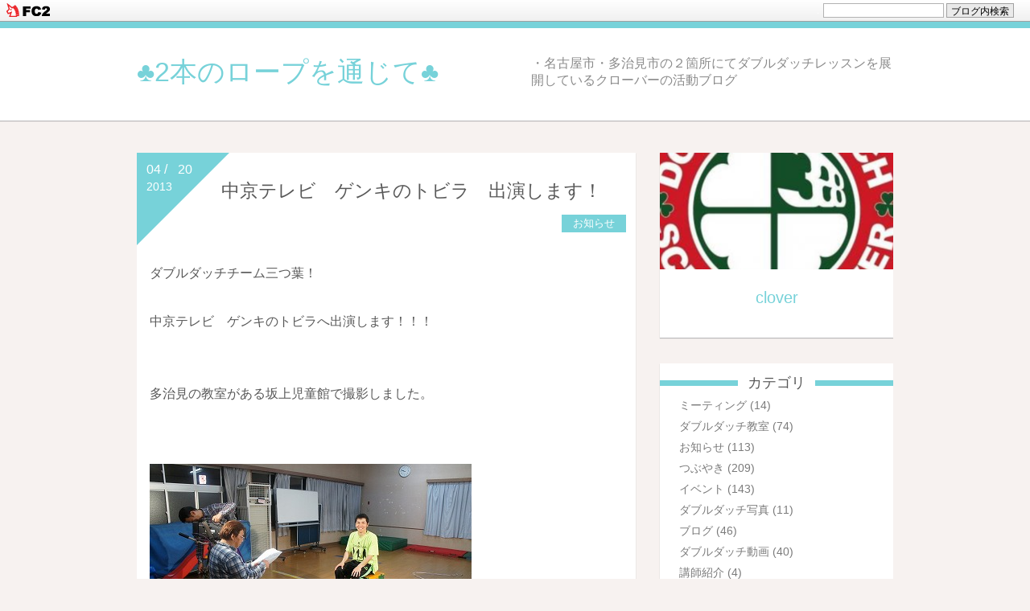

--- FILE ---
content_type: text/html; charset=utf-8
request_url: http://doubledutchschool.jp/blog-entry-313.html
body_size: 6256
content:
<!DOCTYPE html>
<html>
<head>
  <meta charset="utf-8">
  <meta http-equiv="X-UA-Compatible" content="IE=edge">
  <title>中京テレビ　ゲンキのトビラ　出演します！ - ♣2本のロープを通じて♣</title>
    <meta name="viewport" content="width=device-width, initial-scale=1">
  <meta http-equiv="X-UA-Compatible" content="IE=edge" />
  <meta name="author" content="clover" />
  <link rel="stylesheet" href="http://blog-imgs-98.fc2.com/d/o/u/doubledutchschool/css/a8976.css" />

  <link rel="alternate" type="application/rss+xml" href="http://doubledutchschool.jp/?xml" title="RSS" />

      <link rel="next" href="http://doubledutchschool.jp/blog-entry-314.html">  <link rel="prev" href="http://doubledutchschool.jp/blog-entry-312.html">  <link rel="start" href="http://doubledutchschool.jp/" />
<!--[if lt IE 9]>
<script src="http://static.fc2.com/sh_js/html5shiv.js"></script>
<![endif]-->


<meta property="og:type" content="article">
<meta property="og:url" content="http://doubledutchschool.jp/blog-entry-313.html">
<meta property="og:title" content="中京テレビ　ゲンキのトビラ　出演します！">
<meta property="og:description" content="ダブルダッチチーム三つ葉！中京テレビ　ゲンキのトビラへ出演します！！！多治見の教室がある坂上児童館で撮影しました。メインはごう先生です。収録もがっつり楽しんじゃいました～*～*～*～*～*～*～*～*～*～*～*～*～*～*～*～*～*～*～*～*～*～*詳細：5月11日　22時54分～（予定）　　中京テレビ　【ゲンキのトビラ】放送エリアは　岐阜　愛知　三重　の東海三県です。～*～*～*～*～*～*～*～*～*～*～*～*～*～*～*～*～*...">
<meta property="og:image" content="https://blog-imgs-50.fc2.com/d/o/u/doubledutchschool/DSC04853.jpg">
<link href="https://static.fc2.com/css_cn/common/headbar/120710style.css" rel="stylesheet" type="text/css" media="all" />
</head>
<body class="">
<div id="sh_fc2blogheadbar">
	<div class="sh_fc2blogheadbar_body">
		<div id="sh_fc2blogheadbar_menu">
			<a href="https://blog.fc2.com/" rel="nofollow"><img src="https://static.fc2.com/image/headbar/sh_fc2blogheadbar_logo.png" alt="FC2ブログ" /></a>
		</div>
		<div id="sh_fc2blogheadbar_search">
			<form name="barForm" method="get" action="" target="blank">
				<input class="sh_fc2blogheadbar_searchform" type="text" name="q" value="" maxlength="30" onclick="this.style.color='#000000';" onfocus="this.select();" onblur="this.style.color='#999999'" />
				<input type="hidden" name="charset" value="utf-8" />
				<input class="sh_fc2blogheadbar_searchbtn" type="submit" value="ブログ内検索" />
			</form>
		</div>
		<div id="sh_fc2blogheadbar_link_box" class="sh_fc2blogheadbar_link" style="visibility: hidden;"></div>
	</div>
</div>

  <header id="l-header" class="card">
    <div id="l-header_inner">
      <div class="header_summary">
        <h1 class="blog_name"><a href="http://doubledutchschool.jp/">♣2本のロープを通じて♣</a></h1>
        <p class="blog_introduction">・名古屋市・多治見市の２箇所にてダブルダッチレッスンを展開しているクローバーの活動ブログ</p>
      </div>
    </div>
  </header>
  <script src="http://static.fc2.com/js/lib/jquery-1.10.2.min.js"></script>
  <script>
    (function($) {
       if($(".blog_introduction").text() == 0){
          $(".blog_introduction").remove();
         $('.blog_name').css('max-width', '940px');
       }
    })(jQuery);
  </script>
  <div id="l-container">
    <div id="l-main">
      <!-- 記事繰り返し表示(トップ記事一覧) -->
                        <article class="topentry card permanent_area" id="e313">
            <header class="topentry_header">
              <h1 class="topentry_title">
                                  中京テレビ　ゲンキのトビラ　出演します！                              </h1>
              <a href="/blog-category-2.html" class="topentry_category" title="このカテゴリ一覧を見る">お知らせ</a>
            </header>
            <span class="topentry_date triangle">
              <span class="topentry_date_m">04 /</span><span class="topentry_date_d">20</span>
              <span class="topentry_date_y">2013</span>
            </span>

            <div class="entry_body">
              <div class="topentry_text">
                ダブルダッチチーム三つ葉！<br><br>中京テレビ　ゲンキのトビラへ出演します！！！<br><br><br>多治見の教室がある坂上児童館で撮影しました。<br><br><br><img src="http://blog-imgs-50.fc2.com/d/o/u/doubledutchschool/DSC04853.jpg" alt="DSC04853.jpg" border="0" width="400" height="265" /></a><br>メインはごう先生です。<br><br><img src="http://blog-imgs-50.fc2.com/d/o/u/doubledutchschool/DSC04857.jpg" alt="DSC04857.jpg" border="0" width="400" height="265" /></a><br><img src="http://blog-imgs-50.fc2.com/d/o/u/doubledutchschool/DSC04870.jpg" alt="DSC04870.jpg" border="0" width="400" height="265" /></a><br>収録もがっつり楽しんじゃいました<img src="//static.fc2.com/image/i/235.gif"  class="emoji" style="border:none;" /><br><br>～*～*～*～*～*～*～*～*～*～*～*～*～*～*～*～*～*～*～*～*～*～*<br><span style="color:#FF0000"><strong><span style="font-size:x-large;"><br>詳細：5月11日　22時54分～（予定）<br><br>　　中京テレビ　【ゲンキのトビラ】</span></strong></span><br><br>放送エリアは　岐阜　愛知　三重　の東海三県です。<br><br>～*～*～*～*～*～*～*～*～*～*～*～*～*～*～*～*～*～*～*～*～*～*<br><br>内容は見てからのお楽しみ！！<br><br>ぜひぜひ見てくださーーい＾＾<br><br><img src="http://blog-imgs-50.fc2.com/d/o/u/doubledutchschool/DSC04875.jpg" alt="DSC04875.jpg" border="0" width="400" height="265" /></a><br><br><br>ごう先生のブログもチェック→<a href="http://ameblo.jp/nawatobitajimi/entry-11513417813.html" target="_blank" title="http://ameblo.jp/nawatobitajimi/entry-11513417813.html"><a href="http://ameblo.jp/nawatobitajimi/entry-11513417813.html">http://ameblo.jp/nawatobitajimi/entry-11513417813.html</a></a><div class="fc2_footer" style="text-align:center;vertical-align:middle;height:auto;">
<div class="fc2button-clap" data-clap-url="//blogvote.fc2.com/pickup/doubledutchschool/313/clap" id="fc2button-clap-313" style="vertical-align:top;border:none;display:inline;margin-right:2px;">
<script type="text/javascript">
(function(d) {
var img = new Image();
d.getElementById("fc2button-clap-313").appendChild(img);
img.src = '//static.fc2.com/image/clap/number/white/0.gif';
(function(s) { s.cursor = 'pointer'; s.border = 0; s.verticalAlign = 'top'; s.margin = '0'; s.padding = '0'; })(img.style);
var clap = function() { window.open('//blogvote.fc2.com/pickup/doubledutchschool/313/clap')};
if (img.addEventListener) { img.addEventListener('click', clap, false); } else if (img.attachEvent) { img.attachEvent('onclick', clap); }
})(document);
</script>
</div>

<div class="fc2button-twitter" style="vertical-align:top;border:none;margin-right:2px;display:inline-block;*display:inline;">
<a href="https://twitter.com/share" class="twitter-share-button" data-url="http://doubledutchschool.jp/blog-entry-313.html" data-text="中京テレビ　ゲンキのトビラ　出演します！" data-size="" data-lang="ja">Tweet</a>
<script type="text/javascript" charset="utf-8" src="https://platform.twitter.com/widgets.js"></script>
</div><div class="fc2button-facebook" style="vertical-align:top;border:none;display:inline-block;*display:inline;*margin-right:5px;">
<iframe src="https://www.facebook.com/plugins/like.php?href=http%3A%2F%2Fdoubledutchschool.jp%2Fblog-entry-313.html&amp;layout=button_count&amp;width=180&amp;share=1&amp;action=like&amp;height=21&amp;locale=ja_JP&amp;appId=" width="180" height="21" style="border:none; overflow:hidden;" scrolling="no" frameborder="0" allowfullscreen="true" allow="autoplay; clipboard-write; encrypted-media; picture-in-picture; web-share"></iframe>
</div>

</div>


<dl class="relate_dl fc2relate_entry_thumbnail_off">
	<dt class="relate_dt">関連記事</dt>
	<dd class="relate_dd">
		<ul class="relate_ul">
								<li class="relate_li">
				<a href="/blog-entry-331.html">
					次回日曜日スクール日程 (2013/06/23)				</a>
			</li>
											<li class="relate_li">
				<a href="/blog-entry-329.html">
					明日はダブルダッチスクール三つ葉、日曜レッスン (2013/06/23)				</a>
			</li>
											<li class="relate_li">
				<a href="/blog-entry-328.html">
					alttypeが名古屋に来ます！ (2013/06/06)				</a>
			</li>
											<li class="relate_li">
				<a href="/blog-entry-323.html">
					6月より毎週金曜日夜間に定期レッスン開催決定！  (2013/05/28)				</a>
			</li>
											<li class="relate_li_nolink">
				中京テレビ　ゲンキのトビラ　出演します！ (2013/04/20)			</li>

											<li class="relate_li">
				<a href="/blog-entry-305.html">
					地味作業-ふたたび- (2013/03/28)				</a>
			</li>
											<li class="relate_li">
				<a href="/blog-entry-287.html">
					新システム詳細決定！！ (2013/01/14)				</a>
			</li>
											<li class="relate_li">
				<a href="/blog-entry-286.html">
					重要なお知らせ (2012/12/11)				</a>
			</li>
											<li class="relate_li">
				<a href="/blog-entry-285.html">
					東海縄日 (2012/11/21)				</a>
			</li>
							</ul>
	</dd>
</dl>

              </div>
                            
              <div class="entry_footer">
                                  <div class="entry_community">
                    テーマ:<a href="https://blog.fc2.com/theme-132189-22.html">ブログ</a> -
                    ジャンル:<a href="https://blog.fc2.com/community-22.html">ブログ</a>
                  </div>
                                <div class="entry_data">
                                      <a href="http://doubledutchschool.jp/blog-entry-313.html#comment-top" class="comment" title="コメントの投稿">Comment - 0</a>
                                                        <a href="http://doubledutchschool.jp/blog-entry-313.html#trackback-top" class="track" title="トラックバック">Trackback - 0</a>
                                  </div>
              </div>
            </div><!--/entry_body-->
          </article>                        <!-- /記事繰り返し表示(トップ記事一覧) -->

                <!-- ページャ 記事 -->
        <div class="page_navi card">
                      <a class="pager_prev" href="http://doubledutchschool.jp/blog-entry-314.html">
              &#8810; prev
            </a>
          
          <a class="pager_home" href="http://doubledutchschool.jp/" title="ホーム">
            home
          </a>

                      <a class="pager_next" href="http://doubledutchschool.jp/blog-entry-312.html">
              next &#8811;
            </a>
                  </div>
        <!-- ページャ 記事 -->
        
        <!-- コメント投稿フォーム -->
                  <div class="comment_area sub_contents card">
            <h2 id="comment-top" class="sub_contents_title">コメント</h2>
            <form action="http://doubledutchschool.jp/blog-entry-313.html" method="post" name="comment_form" id="comment_form">
              <div class="comment_form_wrap cf">
                  <div class="form_title">
                    <input type="hidden" name="mode" value="regist" />
                    <input type="hidden" name="comment[no]" value="313" />
                    <label for="name">名前</label>
                  </div>
                  <div class="form_input">
                    <input id="name" class="input_text" type="text" name="comment[name]" size="30" value="" />
                  </div>
                  <div class="form_title">
                    <label for="subject">タイトル</label>
                  </div>
                  <div class="form_input">
                    <input id="subject" class="input_text" name="comment[title]" type="text" size="30" value="No title" onblur="if(this.value == '') this.value='No title';" onfocus="if(this.value == 'No title') this.value='';" />
                  </div>
                  <div class="form_title">
                    <label for="mail">メールアドレス</label>
                  </div>
                  <div class="form_input">
                    <input id="mail" class="input_text" type="text" name="comment[mail]" size="30" value="" />
                  </div>
                  <div class="form_title">
                    <label for="url">URL</label>
                  </div>
                  <div class="form_input">
                    <input id="url" class="input_text" type="text" name="comment[url]" size="30" value="" />
                  </div>

                  <div class="form_title">
                    <label for="pass">パスワード</label>
                  </div>
                  <div class="form_input">
                    <input id="pass" class="input_text" type="password" name="comment[pass]" size="20" />
                  </div>
                  <div class="form_title himitu_title">
                    非公開コメント                  </div>
                  <div class="form_input">
                    <input id="himitu" type="checkbox" name="comment[himitu]" /><label class="himitu_label" for="himitu">管理者にだけ表示を許可する</label>
                  </div>

                  <div class="form_title">
                    <label for="comment">本文</label>
                  </div>
                  <div class="comment_tool_wrap">
                    <script type="text/javascript" src="https://static.fc2.com/js/blog/view/comment/comment_toolbar_ja.min.js?2017040501"></script>
                  </div>
                  <div class="form_textarea">
                    <textarea id="comment" cols="20" rows="5" name="comment[body]"></textarea>
                  </div>
              </div>

              <p class="form_btn"><input type="submit" value="送信" /></p>
            </form>
                      </div>
                <!-- /コメント投稿フォーム -->

        <!-- コメント編集フォーム -->
                <!-- /コメント編集フォーム -->


        <!-- トラックバックURL表示(記事内) -->
                  <div class="trackback_area sub_contents card">
            <h2 id="trackback-top" class="sub_contents_title">トラックバック</h2>
            <p class="trackback_link">
              <a href="javascript:window.location.replace('http://blog.fc2.com/?url='+window.location.href);" title="この記事にトラックバックする(FC2ブログユーザー)">この記事にトラックバックする(FC2ブログユーザー)</a>
            </p>
            <input class="trackback_input" onfocus="this.select()" value="http://doubledutchschool.jp/tb.php/313-0db7ec76" readonly="readOnly" />

                      </div>
                <!-- /トラックバックURL表示(記事内) -->

        
    </div><!-- /#l-main -->

    <div id="l-sidecontents">
      <!--プロフィールイメージ-->
        <div class="side_plofile card">
          <div class="plofile_img" style="background: url(https://blog-imgs-124.fc2.com/d/o/u/doubledutchschool/20190121012252684s.jpg) no-repeat center center; "></div>
          <p class="author_name">
            clover          </p>
          <p class="author_intro">
                      </p>
        </div>
      
              
          <aside class="plugin_first sidecontents_area plg_area card">
            <h2 class="plg_title" style="text-align:center"><span class="plg_title_inner">カテゴリ</span></h2>
                          <div class="plg_body cf" style="text-align:left"><div>
<div style="text-align:left">
<a href="http://doubledutchschool.jp/blog-category-0.html" title="ミーティング">ミーティング (14)</a>
</div><div style="text-align:left">
<a href="http://doubledutchschool.jp/blog-category-1.html" title="ダブルダッチ教室">ダブルダッチ教室 (74)</a>
</div><div style="text-align:left">
<a href="http://doubledutchschool.jp/blog-category-2.html" title="お知らせ">お知らせ (113)</a>
</div><div style="text-align:left">
<a href="http://doubledutchschool.jp/blog-category-3.html" title="つぶやき">つぶやき (209)</a>
</div><div style="text-align:left">
<a href="http://doubledutchschool.jp/blog-category-4.html" title="イベント">イベント (143)</a>
</div><div style="text-align:left">
<a href="http://doubledutchschool.jp/blog-category-5.html" title="ダブルダッチ写真">ダブルダッチ写真 (11)</a>
</div><div style="text-align:left">
<a href="http://doubledutchschool.jp/blog-category-6.html" title="ブログ">ブログ (46)</a>
</div><div style="text-align:left">
<a href="http://doubledutchschool.jp/blog-category-7.html" title="ダブルダッチ動画">ダブルダッチ動画 (40)</a>
</div><div style="text-align:left">
<a href="http://doubledutchschool.jp/blog-category-8.html" title="講師紹介">講師紹介 (4)</a>
</div><div style="text-align:left">
<a href="http://doubledutchschool.jp/blog-category-9.html" title="動画">動画 (20)</a>
</div><div style="text-align:left">
<a href="http://doubledutchschool.jp/blog-category-10.html" title="スクールレポート">スクールレポート (68)</a>
</div><div style="text-align:left">
<a href="http://doubledutchschool.jp/blog-category-11.html" title="イベント　レポート">イベント　レポート (87)</a>
</div><div style="text-align:left">
<a href="http://doubledutchschool.jp/blog-category-12.html" title="ダブルダッチQ&A　よくある質問！">ダブルダッチQ&A　よくある質問！ (7)</a>
</div><div style="text-align:left">
<a href="http://doubledutchschool.jp/blog-category-13.html" title="指導論">指導論 (7)</a>
</div><div style="text-align:left">
<a href="http://doubledutchschool.jp/blog-category-14.html" title="勝手にまとめシリーズ">勝手にまとめシリーズ (3)</a>
</div><div style="text-align:left">
<a href="http://doubledutchschool.jp/blog-category-15.html" title="仕事観">仕事観 (6)</a>
</div><div style="text-align:left">
<a href="http://doubledutchschool.jp/blog-category-16.html" title="プライベート">プライベート (3)</a>
</div><div style="text-align:left">
<a href="http://doubledutchschool.jp/blog-category-17.html" title="ADDL 出場レポート">ADDL 出場レポート (12)</a>
</div></div></div>
                      </aside>
        
          <aside class="plugin_first sidecontents_area plg_area card">
            <h2 class="plg_title" style="text-align:center"><span class="plg_title_inner">最新記事</span></h2>
                          <div class="plg_body cf" style="text-align:left"><ul>
<li style="text-align:left">
<a href="http://doubledutchschool.jp/blog-entry-910.html" title="ダンスのオンラインレッスンが始まります！！">ダンスのオンラインレッスンが始まります！！ (05/02)</a>
</li><li style="text-align:left">
<a href="http://doubledutchschool.jp/blog-entry-909.html" title="ホームページリニューアル中！！">ホームページリニューアル中！！ (01/02)</a>
</li><li style="text-align:left">
<a href="http://doubledutchschool.jp/blog-entry-908.html" title="一宮通常レッスン閉鎖のお知らせ">一宮通常レッスン閉鎖のお知らせ (11/12)</a>
</li><li style="text-align:left">
<a href="http://doubledutchschool.jp/blog-entry-907.html" title="Halloweenダブルダッチ交流会！ダイジェスト！">Halloweenダブルダッチ交流会！ダイジェスト！ (11/02)</a>
</li><li style="text-align:left">
<a href="http://doubledutchschool.jp/blog-entry-906.html" title="クローバー×HOT ハロウィンダブルダッチ交流会">クローバー×HOT ハロウィンダブルダッチ交流会 (10/28)</a>
</li><li style="text-align:left">
<a href="http://doubledutchschool.jp/blog-entry-905.html" title="DDNHW2019にSOLEILとRubatoが出場しました。気になる結果は❓">DDNHW2019にSOLEILとRubatoが出場しました。気になる結果は❓ (09/26)</a>
</li><li style="text-align:left">
<a href="http://doubledutchschool.jp/blog-entry-904.html" title="Clover CUP vol.1 を開催しました！">Clover CUP vol.1 を開催しました！ (09/11)</a>
</li><li style="text-align:left">
<a href="http://doubledutchschool.jp/blog-entry-903.html" title="夏休みはみんなでダブルダッチ！？">夏休みはみんなでダブルダッチ！？ (08/10)</a>
</li><li style="text-align:left">
<a href="http://doubledutchschool.jp/blog-entry-902.html" title="アクアウォーク大垣でパフォーマンスしてきました♪">アクアウォーク大垣でパフォーマンスしてきました♪ (07/31)</a>
</li><li style="text-align:left">
<a href="http://doubledutchschool.jp/blog-entry-900.html" title="アクアウォーク大垣のアクアコートにて...">アクアウォーク大垣のアクアコートにて... (06/30)</a>
</li></ul></div>
                      </aside>
        
          <aside class="plugin_first sidecontents_area plg_area card">
            <h2 class="plg_title" style="text-align:center"><span class="plg_title_inner">リンク</span></h2>
                          <div class="plg_body cf" style="text-align:left"><ul>
<li style="text-align:left"><a href="http://clover328.com/" title="ダブルダッチスクールクローバー" target="_blank">ダブルダッチスクールクローバー</a></li><li style="text-align:left"><a href="http://unazo.jp/" title="aMi体操倶楽部" target="_blank">aMi体操倶楽部</a></li><li style="text-align:left"><a href="http://www.adda-web.org/" title="愛知県ダブルダッチ協会" target="_blank">愛知県ダブルダッチ協会</a></li><li style="text-align:left"><a href="http://www.tentmall.jp/" title="テントモール" target="_blank">テントモール</a></li><li style="text-align:left"><a href="http://tentmall.jugem.jp/" title="テントモールblog" target="_blank">テントモールblog</a></li><li style="text-align:left"><a href="http://ameblo.jp/hayate-dd/" title="過去の活動記録はこちら" target="_blank">過去の活動記録はこちら</a></li><li><a href="./?admin">管理画面</a></li>
</ul></div>
                          <div class="plg_desc_footer" style="text-align:left"><a href="javascript:window.location.replace('http://blog.fc2.com/?linkid=doubledutchschool');">このブログをリンクに追加する</a></div>
                      </aside>
        
          <aside class="plugin_first sidecontents_area plg_area card">
            <h2 class="plg_title" style="text-align:center"><span class="plg_title_inner">訪問者数</span></h2>
                          <div class="plg_body cf" style="text-align:center"><div class="plugin-counter" style="text-align:center">
	<script language="JavaScript" type="text/javascript" src="http://counter1.fc2.com/counter.php?id=6943374"></script>
	<noscript><img src="http://counter1.fc2.com/counter_img.php?id=6943374"></noscript>
</div></div>
                      </aside>
        

        

        
          </div><!-- /l-sidecontents -->
  </div><!-- /container -->

  <footer id="l-footer">
    <div class="footer_inner">
      <p class="powered">Powered by FC2ブログ</p>
      <!--Don't delete--><p class="ad"><span id="ad1"><script type="text/javascript">var j = '26';</script><script type="text/javascript" charset="utf-8" src="https://admin.blog.fc2.com/i/image/janre.js"></script></span><noscript><p>FC2Ad</p></noscript><!-- spotad:0 --><!-- genre:26 --><!-- sub_genre:263 --><!-- sp_banner:1 --><!-- passive:0 --><!-- lang:ja --><!-- HeadBar:1 --><!-- VT:blog --><!-- nad:0 --> </p>
      <p class="copyright">Copyright &copy; ♣2本のロープを通じて♣ All Rights Reserved.</p>
    </div>
  </footer>

<script type="text/javascript" charset="utf-8" src="https://admin.blog.fc2.com/dctanalyzer.php" defer></script>
<script type="text/javascript" charset="utf-8" src="//static.fc2.com/comment.js" defer></script>
<script type="text/javascript" src="//static.fc2.com/js/blog/blog_res.js" defer></script>
<script type="text/javascript" src="https://static.fc2.com/js/blog/headbar_ad_load.js?genre=26&20141111" charset="utf-8"></script>
<script type="text/javascript" src="https://static.fc2.com/js/blog/ad_ref.js?20121115"></script>
</body>
</html>

--- FILE ---
content_type: text/css
request_url: http://blog-imgs-98.fc2.com/d/o/u/doubledutchschool/css/a8976.css
body_size: 5262
content:
@charset "utf-8";
/*!
 * ress.css • v1.1.1
 * MIT License
 * github.com/filipelinhares/ress
 */html{box-sizing:border-box;overflow-y:scroll;-webkit-text-size-adjust:100%}*,:after,:before{box-sizing:inherit}:after,:before{text-decoration:inherit;vertical-align:inherit}*{background-repeat:no-repeat;padding:0;margin:0}audio:not([controls]){display:none;height:0}hr{overflow:visible}article,aside,details,figcaption,figure,footer,header,main,menu,nav,section,summary{display:block}summary{display:list-item}small{font-size:80%}[hidden],template{display:none}abbr[title]{border-bottom:1px dotted;text-decoration:none}a{background-color:transparent;-webkit-text-decoration-skip:objects}a:active,a:hover{outline-width:0}code,kbd,pre,samp{font-family:monospace,monospace}b,strong{font-weight:bolder}dfn{font-style:italic}mark{background-color:#ff0;color:#000}sub,sup{font-size:75%;line-height:0;position:relative;vertical-align:baseline}sub{bottom:-.25em}sup{top:-.5em}input{border-radius:0}[type=button],[type=reset],[type=submit] [role=button],button{cursor:pointer}[disabled]{cursor:default}[type=number]{width:auto}[type=search]{-webkit-appearance:textfield}[type=search]::-webkit-search-cancel-button,[type=search]::-webkit-search-decoration{-webkit-appearance:none}textarea{overflow:auto;resize:vertical}button,input,optgroup,select,textarea{font:inherit}optgroup{font-weight:700}button{overflow:visible}[type=button]::-moz-focus-inner,[type=reset]::-moz-focus-inner,[type=submit]::-moz-focus-inner,button::-moz-focus-inner{border-style:0;padding:0}[type=button]::-moz-focus-inner,[type=reset]::-moz-focus-inner,[type=submit]::-moz-focus-inner,button:-moz-focusring{outline:1px dotted ButtonText}[type=reset],[type=submit],button,html [type=button]{-webkit-appearance:button}button,select{text-transform:none}button,input,select,textarea{background-color:transparent;border-style:none;color:inherit}select{-moz-appearance:none;-webkit-appearance:none}select::-ms-expand{display:none}select::-ms-value{color:currentColor}legend{border:0;color:inherit;display:table;max-width:100%;white-space:normal}::-webkit-file-upload-button{-webkit-appearance:button;font:inherit}[type=search]{-webkit-appearance:textfield;outline-offset:-2px}img{border-style:none}progress{vertical-align:baseline}svg:not(:root){overflow:hidden}audio,canvas,progress,video{display:inline-block}@media screen{[hidden~=screen]{display:inherit}[hidden~=screen]:not(:active):not(:focus):not(:target){position:absolute!important;clip:rect(0 0 0 0)!important}}[aria-busy=true]{cursor:progress}[aria-controls]{cursor:pointer}[aria-disabled]{cursor:default}::-moz-selection{background-color:#b3d4fc;color:#000;text-shadow:none}::selection{background-color:#b3d4fc;color:#000;text-shadow:none}
/*ress.css END*/

/* ==========================================================================
   Template css
========================================================================== */
/* Base elements
------------------------------------------------- */

body {
  background-color: #f7f2f0;
  color: #585858;
}

body,
textarea,
input,
select {
  font-family: Verdana, Helvetica, "ヒラギノ角ゴ Pro W3", "Hiragino Kaku Gothic Pro", "メイリオ", Meiryo, "ＭＳ Ｐゴシック", sans-serif;
}

ul,
ol,
li,
dl,
dt,
dd {
  list-style: none;
}

p {
  margin: 0;
}

input[type="text"],
input[type="password"] {
  border: 1px solid #dadada;
  font-size: 14px;
  padding: 2px 10px 1px;
}

textarea {
  border: 1px solid #dadada;
  font-size: 14px;
  padding: 3px 10px 2px;
}

input[type="text"],
input[type="password"],
input[type="submit"],
textarea,
select {
  outline: none;
}
/* Hyper text
------------------------------------------------- */

a {
  text-decoration: none;
}

a:link {
  color: #77d2d9;
}

a:visited {
  color: #77d2d9;
}

a:focus,
a:hover,
a:active {
  opacity: .7;
}

.entry_body a,
.entry_body a:visited,
.trackback_link a,
.trackback_link a:visited,
.plugin-all a,
.plugin-all a:visited,
.plg_blomaga a,
.plg_blomaga a:visited {
  color: #77d2d9;
}

.entry_body a:focus,
.entry_body a:hover,
.entry_body a:active,
.trackback_link a:focus,
.trackback_link a:hover,
.trackback_link a:active,
.plugin-all a:focus,
.plugin-all a:hover,
.plugin-all a:active,
.plg_blomaga a:focus,
.plg_blomaga a:hover,
.plg_blomaga a:active {
  color: #93d5da;
}

.entry_body a:hover,
.trackback_link a:hover,
.plugin-all a:hover,
.plg_blomaga a:hover{
  text-decoration: underline;
}

/* Clear Fix
------------------------------------------------- */
/* For modern browsers */

.cf:before,
.cf:after {
  content: "";
  display: table;
}

.cf:after {
  clear: both;
}
/* For IE 6/7 (trigger hasLayout) */

.cf {
  zoom: 1;
}

/* Layout
------------------------------------------------------------ */

#l-container {
  clear: both;
  overflow: hidden;
}

#l-container,
.header_inner,
.footer_inner {
  width: 940px;
  margin: 0 auto;
  text-align: left;
}

#l-header {
  padding: 32px 0 37px;
  overflow: hidden;
  border-top:8px solid #77d2d9;
  margin: 0 0 40px;
}

#l-header_inner {
  width: 940px;
  margin: 0 auto;
}

#l-main {
  float: left;
  width: 620px;
}

#l-sidecontents {
  float: right;
  width: 290px;
}

#l-footer {
  border-top: 10px solid #77d2d9;
  padding: 32px 15px;
  clear: both;
  background-color: #fff;
}

.footer_inner {
  text-align: center;
  overflow: hidden;
}
/* icon
------------------------------------------------------------ */

.tpl_icon {
  background: url(http://blog-imgs-76.fc2.com/t/e/m/templates/shimple_white_icon1.png) 0 0 no-repeat;
  display: inline-block;
  *display: inline;
  zoom: 1;
}

.comment_icon {
  width: 17px;
  height: 17px;
  background-position: 0 0;
  vertical-align: middle;
  margin: 0 5px 0 0;
}

.track_icon {
  width: 17px;
  height: 18px;
  background-position: 0 -40px;
  vertical-align: middle;
  margin: 0 5px 0 0;
}

.prev_icon {
  width: 8px;
  height: 12px;
  background-position: -5px -103px;
  vertical-align: middle;
  margin: 0 5px 0 0;
}

.next_icon {
  width: 8px;
  height: 12px;
  background-position: -6px -79px;
  vertical-align: middle;
  margin: 0 0 0 5px;
}

/* Card
------------------------------------------------------------ */
.card {
  background-color: #fff;
  position: relative;
  -webkit-box-shadow: 0px 1px 1px #b9b9b9;
  box-shadow: 0px 1px 1px #b9b9b9;
}


/* Header
------------------------------------------------------------ */
.header_summary {
  display: table;
  word-wrap: break-word;
  width: 100%;
  table-layout: fixed;
}

.header_summary a {
  color: #77d2d9;
}

.blog_name {
  margin: 0;
  padding: 0;
  font-size: 34px;
  font-weight: normal;
  display: table-cell;
  vertical-align: middle;
  max-width: 480px;
}

.blog_introduction {
  display: table-cell;
  vertical-align: middle;
  width: 450px;
  margin: 0;
  color: #8b8b8b;
}
/* Entry
------------------------------------------------------------ */
.topentry{
  margin:  0 0 40px;
}

.topentry_header{
  overflow: hidden;
  min-height: 135px;
}

/* Entry title */
.topentry_title {
  font-size: 23px;
  font-weight: normal;
  margin: 0px;
  padding: 32px 0 14px 105px;
}

.topentry_title a {
  color: #606060;
}

.topentry_title a:hover {
  color: #a1a1a1;
}

/* Entry date */
.topentry_date{
  display: block;
  position: absolute;
  left: 0;
  top: 0;
  font-size: 16px;
  color: #fff;
}

.topentry_date_m{
  position: absolute;
  left: 12px;
  top: 12px;
}

.topentry_date_d{
  position: absolute;
  left: 51px;
  top: 12px;
}

.topentry_date_y{
  color: #fff;
  font-size: 14px;
  position: absolute;
  left: 12px;
  top: 34px;
}

.triangle:before {
    content: "";
    display: block;
    width: 0;
    height: 0;
    border-top: 115px solid #77d2d9;
    border-right: 115px solid transparent;
}

/* Entry category */
.topentry_header .topentry_category {
  background-color: #77d2d9;
  color: #fff;
  float: right;
  margin: 0 12px 0 0;
  padding: 2px 14px;
  font-size: 13px;
}

/* Entry */
.entry_body {
  margin: 0 0 0 10px;
  overflow: hidden;
  margin: 0;
}

.topentry_text {
  margin: 0;
  font-size: 16px;
  line-height: 1.9em;
  padding: 0 16px;
}

.entry_body .entry_more_link {
  margin: 24px 12px;
  text-align: right;
  padding: 8px 0;
}

#l-main .entry_body input[type="submit"],
#l-main .entry_body .entry_more_link a {
  background-color: #77d2d9;
  color: #fff;
  padding: 6px 16px;
  font-size: 14px;
  -webkit-transition: all 0.2s linear;
  transition: all 0.2s linear;
}

#l-main .entry_body input[type="submit"]:hover,
#l-main .entry_body .entry_more_link a:hover {
  text-decoration: none;
  opacity: .7;
}
/* SNSボタン */

.fc2_footer {
  margin: 24px 16px 0;
}

.entry_more .fc2_footer {
  margin: 24px 0 0;
}


.entry_more_link + .fc2_footer {
  margin-top: -56px;
  margin-right: 105px;
}

/* 日付コメントリンク */

.entry_more_link + .entry_footer {
  margin: 16px 0 0;
}

.fc2_footer + .entry_footer {
  margin-top: 16px;
}

.entry_footer {
  font-size: 13px;
  margin: 16px 0 24px;
}

.entry_body .entry_footer a {
  color: #77d2d9;
}

.entry_body .entry_footer a:hover {
  color: #a1a1a1;
}

/* テーマ */
.entry_community{
  margin: 0 16px;
}


#l-main .entry_footer .comment,
#l-main .entry_footer .track {
  margin: 0 0 0 16px;
  color: #77d2d9;
}

#l-main .entry_footer .comment:hover,
#l-main .entry_footer .track:hover {
  color: #a1a1a1;
}

.entry_body p.theme {
  margin: 20px 0px 0px;
}

.entry_body p.theme a,
.entry_body p.theme a:hover {
  text-decoration: none;
}
/* Entry (html tag)
------------------------------------------------------------ */

.entry_more {
  margin: 8px 16px;
}

.entry_body h2,
.entry_body h3,
.entry_body h4,
.entry_body h5,
.entry_body h6 {
  margin: 0em 0em 0.5em;
  font-weight: normal;
}

.entry_body ul,
.entry_body ol {
  margin: 1em 2em 1em;
}

.entry_body ul li {
  list-style: disc outside;
  margin-left: 0;
}

.entry_body ol li {
  list-style: decimal outside;
  margin-left: 0;
}

.entry_body table {
  border: solid 1px #dadada;
  border-collapse: collapse;
}

.entry_body table th,
.entry_body table td {
  padding: 0.3em 0.5em;
  border-color: #dadada;
}

.entry_body {
  word-wrap: break-word;
}

.entry_body img {
  max-width: 100%;
  height: auto;
  margin: 12px 0;
vertical-align: middle;
}

.entry_body .emoji{
  margin: 0 3px;
}

.entry_body dl {}

.entry_body dt {}

.entry_body dd {}

.entry_body pre {}
/* Blockquote
------------------------------------------------------------ */

blockquote {
  border-left: 4px solid #dadada;
  margin: 8px 0 8px 24px;
  padding: 4px 7px;
}
.entry_body blockquote  p{
  margin: 0;
}
/* コメント・トラックバック
------------------------------------------------------------ */
.sub_contents{
  background-color: #fff;
  padding: 24px 16px;
  margin: 0 0 70px;
}

.sub_contents_body{
  margin: 0 0 8px;
}
.sub_contents_title {
  font-size: 20px;
  border-left: 5px solid #77d2d9;
  font-weight: normal;
  margin: 0 0 24px;
  padding: 0 0 0 8px;
}

#trackback-top {
  float: left;
}

.trackback_input {
  width: 100%;
  border: 1px solid #dadada;
  padding: 8px 7px;
  clear: both;
  margin: 0 0 16px;
}

.trackback_link {
  float: right;
  margin: 4px 0 0;
}

.trackback_link a {
  font-size: 13px;
}

.comment_area {
}
/* コメントフォーム
------------------------------------------------------------ */


.form_title {
  font-size: 16px;
}

.form_input {
  margin: 0 0 16px;
}
.comment_form_wrap .input_text{
  width: 360px;
  padding: 7px 8px 6px;
  font-size: 14px;
}

.comment_form_wrap .form_textarea {
  margin-top: 2px;
}

.comment_form_wrap textarea {
  font-size: 15px;
  padding: 2px 10px;
  width: 100%;
  height: 272px;
}

.comment_form_wrap .himitu_title {
  margin: 16px 0 0;
}

.comment_form_wrap #himitu {
  margin: 0 7px 0 0;
  vertical-align: middle;
}

.comment_form_wrap .himitu_label {
  font-size: 14px;
  vertical-align: middle;
}

.comment_form_wrap .comment_form textarea {
  font-size: 14px;
  padding: 2px 10px;
  width: 667px;
  border: 1px solid #dadada;
  height: 185px;
}

.comment_form .comment_tool_wrap {
  margin: 0;
}

.comment_area .form_btn {
  clear: both;
  text-align: right;
  margin: 4px 0;
}

.comment_area .form_btn input {
  background-color: #77d2d9;
  color: #fff;
  padding: 6px 32px;
  font-size: 14px;
  -webkit-transition: all 0.2s linear;
  transition: all 0.2s linear;
  margin-left: 28px;
}

.comment_area .form_btn input:hover {
  opacity: .7;
  cursor: pointer;
}

.comment_area .form_btn .delete_btn{
  background-color: #fff;
  color: #777;
  margin: 24px 0 0;
  padding: 2px;
  font-size: 14px;
  -webkit-transition: all 0.2s linear;
  transition: all 0.2s linear;
  margin-left: 12px;
}

/* コメント一覧
------------------------------------------------------------ */
.blog_comment{
  margin: 32px 0 0;
}
.sub_contents_footer {
  padding: 0 0 2px;
  margin: 0 0 24px;
  font-size: 13px;
  text-align: right;
  border-bottom: 1px solid #dadada;
}

.sub_contents_footer a {
  color: #77d2d9;
}

.sub_contents_footer a:hover {
  text-decoration: underline;
  color: #80acd9;
}
/* ページャ
------------------------------------------------------------ */

.page_navi {
  position: relative;
  text-align: center;
  overflow: hidden;
  padding: 32px 0 32px;
  background-color: #fff;
  margin: 0 0 56px;
  min-height: 100px;
}

/*.topentry + .page_navi{
  margin-top: -3px;
  position: relative;
  z-index: 1000;
}*/

.page_navi .pager_prev,
.page_navi .pager_next{
  margin: 0 32px;
}
.page_navi .pager_prev,
.page_navi .pager_next,
.page_navi .pager_home {
  background-color: #77d2d9;
  color: #fff;
  padding: 0 32px;
  font-size: 14px;
  -webkit-transition:  0.2s linear;
  transition:  0.2s linear;
  height: 35px;
  line-height: 35px;
  vertical-align: middle;
  display: inline-block;
}

.page_navi .pager_prev:hover,
.page_navi .pager_next:hover,
.page_navi .pager_home:hover {
  text-decoration: none;
  opacity: .7;
}

.pager_prev span,
.pager_next span {
  vertical-align: middle;
}

.page_navi .pager_prev {
  float: left;
}

.page_navi .pager_next {
  float: right;
}

.page_navi .pager_next:hover {

}

.page_navi .pager_home {
  position: absolute;
  left: 50%;
  margin-left: -56px;
}
/* Related article
------------------------------------------------------------ */

.entry_body .relate_dl {
  margin: 24px 0;
}

.entry_body .relate_dt {
  margin: 0 0 4px;
  font-size: 18px;
}

.entry_body .relate_dd {
  margin: 0;
}

.entry_body .relate_ul {
  padding: 0;
  margin: 0;
}

.entry_body .relate_li {
  list-style: none;
  font-size: 14px;
}

.relate_li_nolink {
  list-style: none;
  font-size: 14px;
  font-weight: bold;
}

.entry_body .relate_li a {
  padding: 4px 0;
  display: block;
  color: #77d2d9;
}

.entry_body .relate_li a:hover {
  color: #a1a1a1;
  text-decoration: underline;
}
/* ==========================================================================
   Sidemenu (Plugin)
========================================================================== */
#l-sidecontents img{
  max-width: 100%;
  height: auto;
}

/* Profile */
.side_plofile {
  text-align: left;
  margin-bottom: 32px;
}

.plofile_img{
  width: 290px;
  height: 145px;
}

.plofile_img_blur{
  width: 100%;
  height: 145px;
  background-size: 290px auto;
  background-position: center center;
}

.plofile_img_mask {
  width: 110px;
  height: 110px;
  border-radius: 55px;
  vertical-align: middle;
  display: inline-block;
  overflow: hidden;
  position: relative;
  z-index: 1;
}

.plofile_img_mask img {
  max-width: 200px;
  float: left;
  position: absolute;
}

.author_name {
  margin: 24px 12px 16px;
  text-align: center;
  color: #77d2d9;
  font-size: 20px;
}


.author_intro{
  padding: 0 25px 22px;
  font-size: 14px;
}

.sidecontents_area {
  font-size: 16px;
  padding: 12px 0 10px;
  margin: 0 0 32px;
}

.sidecontents_area:last-child {
  border-bottom: none;
}

.plg_desc_header{
  font-size: 14px;
}

.plg_desc_footer{
  font-size: 14px;
  padding: 4px 24px 0;
}

.plg_title {
  font-weight: normal;
  text-align: center;
  font-size: 18px;
  margin: 0 0 4px;
  position: relative;
  padding: 0 12px;
}

.plg_title:after{
  content: "";
  width: 100%;
  height: 7px;
  display: block;
  background-color: #77d2d9;
  position: absolute;
  top: 9px;
  left: 0;
  z-index: 10;
}

.plg_title_inner{
  position: relative;
  z-index: 100;
  background-color: #fff;
  padding: 6px 12px;
}

.plg_body {
  word-wrap: break-word;
  font-size: 14px;
  padding: 4px 24px 0;
}

.plg_body a:hover {
  text-decoration: underline;
}

.plg_area ul {
  margin: 0;
  padding: 0;
  background-color: #fff;
}

.plg_area li {
  margin: 0 0 8px 0;
  padding: 0 0 0 11px;
  background: url([data-uri]) 0 4px no-repeat;
}

.plg_area a {
  color: #7b7b7b;
  margin: 0px 0 8px 0;
  display: inline-block;
}

.sidecontents_area textarea{
  resize: vertical;
}

/* tag(Plugin)
------------------------------------------------------------ */

.plugin-tag {
  margin: 0;
}

.plugin-tag a {
  display: inline-block;
  *display: inline;
  *zoom: 1;
  margin: 0 8px 0 0;
}
/* Search(Plugin)
------------------------------------------------------------ */

#l-sidecontents .plg_body input[type="text"] {
  width: 100%;
  padding: 4px 10px 3px;
  margin: 0 0 8px;
}

#l-sidecontents .plg_body input[type="submit"] {
  background-color: #77d2d9;
  color: #fff;
  padding: 6px 16px;
  font-size: 14px;
  -webkit-transition: all 0.2s linear;
  transition: all 0.2s linear;
  float: right;
}

.plg_body input[type="submit"]:hover {
  opacity: .7;
}
/* Calendar(Plugin)
------------------------------------------------------------ */

table.calender {
  margin: 0;
  padding: 0;
  background: none;
  margin: 0 auto;
}

table.calender caption {
  margin-bottom: 10px;
  margin: 0px auto;
}

table.calender caption a:hover {
  color: #898F95
}

table.calender caption a:active,
table.calender caption a:visited {
  color: #77d2d9;
}

table.calender th,
table.calender td {
  padding: 4px;
  border-bottom: 1px dotted #cccccc;
  text-align: center;
  font-size: 14px;
  padding: 4px 6px;
}

table.calender td a {
  display: block;
  font-size: 14px;
  color: #5397db;
  margin: 0;
}

table.calender td a:active,
table.calender td a:visited,
table.calender td a:hover {
  color: #80acd9;
}

table.calender th#sun {
  color: #f76f6f;
}

table.calender th#sat {
  color: #5757F1;
}

/* category-list(Plugin)
------------------------------------------------------------ */
.plugin-category-list-date{
  font-size: 12px;
}

.plugin-category-list-link{
  font-size: 15px;
}


/* Piyo(Plugin)
------------------------------------------------------------ */

.tab {
  text-align: left;
  margin-bottom: 10px;
}

.tab input {
  padding: 3px 5px;
}

.tab input.b1 {
  margin-right: 5px;
}

.mylog {
  width: 90%;
  padding: 5px;
  border: 1px solid #A5A5A5;
  text-align: left;
  background-color: #FFFFFF;
  font-size: 85% !important;
  /* for Modern browser */

  font-size: 93%;
  /* for IE6 */
}

.mylog .title {
  font-weight: bold;
  border-bottom-width: 1px;
  border-bottom-style: dashed;
  border-bottom-color: #A5A5A5;
  margin: 0px 0px 10px;
  padding: 0px 0px 3px;
}

.mylog dl {
  margin: 0px;
  padding: 0px;
}

.mylog dt.day {
  margin: 0px;
  padding: 0px 0px 5px;
  background-color: #FFFFFF;
  background-image: none;
  text-align: left;
  font-size: 85% !important;
  /* for Modern browser */

  font-size: 93%;
  /* for IE6 */
}

.mylog dd.piyolog {
  width: 100%;
  margin: 0px 0px 5px;
  border-bottom-width: 1px;
  border-bottom-style: dashed;
  border-bottom-color: #A5A5A5;
  padding: 0px 0px 10px;
}

.license {
  text-align: right;
  font-size: 85% !important;
  /* for Modern browser */

  font-size: 93%;
  /* for IE6 */
}

/* blomaga-count(Plugin)
------------------------------------------------------------ */
.plugin-blomaga-count a{

}

/* Footer
------------------------------------------------------------ */

.powered,
.ad,
.copyright {
  margin: 0;
}

.ad{
  clear: both;
  color: #77d2d9;
}

.powered,
.ad{
  float: right;
}

.copyright{
float: left;
margin: -9px 0 0;
}
/* Baton
------------------------------------------------------------ */

.blog_baton {
  border: 1px solid #dadada;
  padding: 24px 24px 0;
}

.blog_baton dl,
.blog_baton dt {
  margin: 0;
}

.baton_a {
  margin: 0 0 16px;
}

.baton_q {
  border-bottom: 1px dotted #dadada;
}
/* Sponsor
------------------------------------------------------------ */
.entry_body #fc2_text_ad{
  margin: 24px 16px;
}

.permanent_area .entry_body #fc2_text_ad{
  margin: 0;
}

#fc2_text_ad .fc2_infeed1,
.entry_body .fc2_infeed1 {
  margin: 24px 8px;
}

#fc2_text_ad a,
.entry_body .fc2_infeed1 a {
  color: #7b7b7b;
  font-size: 14px;
}

#fc2_text_ad a:hover,
.entry_body .fc2_infeed1 a:hover {
  color: #a1a1a1;
  text-decoration: underline;
}
